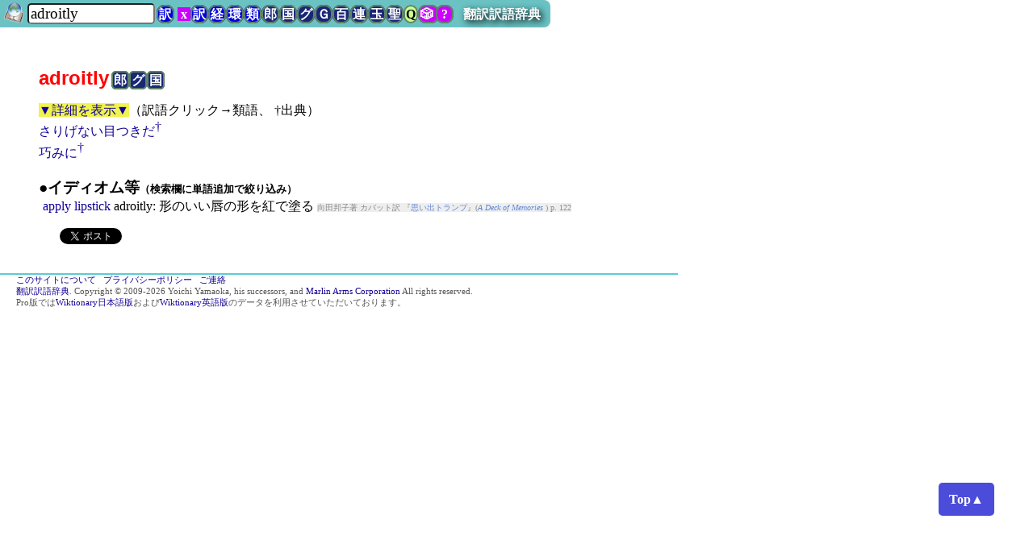

--- FILE ---
content_type: text/html; charset=UTF-8
request_url: https://dictjuggler.net/yakugo/?word=adroitly
body_size: 12100
content:
   
<!DOCTYPE html>
<html>
<head>
    
<!-- Global Site Tag (gtag.js) - Google Analytics -->
<script async src="https://www.googletagmanager.com/gtag/js?id=UA-346664-3"></script>
<script>
  window.dataLayer = window.dataLayer || [];
  function gtag(){dataLayer.push(arguments)};
  gtag('js', new Date());

  gtag('config', 'UA-346664-3');
</script>

    <meta charset="utf-8" />
    <meta name="viewport" content="width=device-width, initial-scale=1">
    <meta name="description" content="各種辞書サイト　翻訳訳語・経済・金融・証券・会計・環境　英日・日英" />
    <meta name="keywords" content="adroitly, 翻訳, 訳語, 英和, 和英" />
    
    <title>「adroitly」の訳／意味 &mdash; 英日・日英 翻訳訳語辞典 &mdash; 辞遊人（DictJuggler）</title>
        <script async src="https://pagead2.googlesyndication.com/pagead/js/adsbygoogle.js?client=ca-pub-0478687313408094"
     crossorigin="anonymous"></script>
   
<script async src="https://fundingchoicesmessages.google.com/i/pub-0478687313408094?ers=1" nonce="iZ9Ozwi69sifWgF2A9bA0g"></script><script nonce="iZ9Ozwi69sifWgF2A9bA0g">(function() {function signalGooglefcPresent() {if (!window.frames['googlefcPresent']) {if (document.body) {const iframe = document.createElement('iframe'); iframe.style = 'width: 0; height: 0; border: none; z-index: -1000; left: -1000px; top: -1000px;'; iframe.style.display = 'none'; iframe.name = 'googlefcPresent'; document.body.appendChild(iframe);} else {setTimeout(signalGooglefcPresent, 0);}}}signalGooglefcPresent();})();</script>
    <style>

/* dictjuggler-style-bw.css */
* {
  font-family: 'Hiragino Kaku Gothic Pro', 'ヒラギノ角ゴ Pro W3', 'メイリオ', 'Meiryo',  Osaka, serif;
  margin:0;
  padding:0;
}


#page-top-title {
    margin: 5px 0px 0px 0px;
    border-top: 2px solid #5BCCD0;
    border-bottom: 2px solid #5BCCD0;
    padding: 3px 20px;
    color: #000000;
}



h3 {
     margin: 30px 40px 10px 20px;
     border-style: solid;
     border-width: 0px 0px 1px 15px;
/*     border-color: #61CCCE;  */
     padding-left: 10px;
     border-color: #61CCCE; 
     }

p {
     margin-left: 30px;
     margin-right: 20px;
     padding-right: 2em;
}		 

		 
ul {
    margin-left: 30px;
    margin-right: 30px;
}

li {
    margin-left: 30px;
    margin-right: 30px;

}
		 
a {
  text-decoration: none;
  color: #030303; /* 墨絵*/
}

a:hover {
/* color: teal;*/  /* 青緑の薄いの */
 color: #111;   /* 墨絵 */
/*    color: #C8C8C8;   */ /* 墨絵 */
/*    text-decoration: underline; */
    /* background-color: #FF99FF; */
    background-color: #DDDCDF;/* 墨絵 */
  }
a:active {
   /*color: teal;  */
   color: #C8C8C8;   /* 墨絵 */
   text-decoration: underline;
  }

#topArea {
  white-space: nowrap;
  /*    position: absolute; */
  padding: 0px;
  color: #000;
  text-align: left;
  width: 100%;
  font-size: 16pt;
  font-weight: bold;
  vertical-align: bottom;
  font-style: italic;
}


#siteCatchCopy {
  font-style: italic;
  font-size: 12pt;
  vertical-align: middle;
  margin-left: 2em;
  margin-right: 2em;
}

.siteLogoInOtherLang {
  font-size: 14pt;
}


/* いつも表示されるタイトルと検索フォーム、それに（外部）辞書ボタン */
#pageTopTitleWithSearchField {
    font-family: 'Hiragino Kaku Gothic Pro', 'ヒラギノ角ゴ Pro W3', 'メイリオ', 'Meiryo',  Osaka, serif;
    background-color: #CFCDD0;
    text-align: left;    
    position: fixed; 
    left: 0;
    top: 0;
    padding: 0 0 4px 0;
    z-index: 10;
    border-radius: 0 0.5rem 0.5rem 0;
/*    white-space: nowrap; */
/*     display: none; */
}

#pageTopTitleWithSearchField a:hover {
/*    background-color: #0FE;*/
    color: #000;
}

#inputField {
  margin: 0em 0 0 0;
/*  margin-top: 0.3em;*/
/*  margin-bottom: 0.2em; */
  padding-left: 0;
  border-radius: 0.3rem;
/*  font-size: 14pt;*/

}


#topTitle {
/*    font-family: 'Hiragino Kaku Gothic Pro', 'ヒラギノ角ゴ Pro W3', "メイリオ","Meiryo",  Osaka, serif;  */
  font-size: normal;
    margin-left: 0.5rem;
		margin-right: 0.8rem;
    font-weight: bold;
    text-shadow: 3px 3px 8px #fff;
    color: #000;
    border-radius: 7px;
		white-space: nowrap;
}

#topTitle a {
    color: black;
}

/* #topTitle a:hover { */
/*     color: white; */
/* } */

/* #topTitle a:active { */
/*     color: white; */
/* } */


#inputField {
    margin-top: 4px;
    margin-left: 1cm;
    margin-right: 0cm;
    width: 4cm;
    font-size: 14pt;
}



#topSpaceForFixedSearchForm {
  height: 4em;
}

#topMessage {
   margin: 1cm 1cm 1cm 1cm;
}

/*
#headDictLink {
  background-color: green;
  color: white;
}
*/


#copyright {
  /*   text-align: center; */
  max-width: 50rem;
    margin: 5px 0px 0px 0;
    border-top: 2px solid #5BCCD0;
    padding: 0px 20px 10px 20px;
    color: #555555;  /*  #AAA600; */
/*		background-color: #61CCCE; */
    font-size: 9pt;

}

#imiso {
    width: 200px;
}

.searchForm p {
  margin: 0;
}
#usage {  /* usage.html 以外では表示する。usageではこの定義を上書きして消す */
	text-decoration: underline;
}


.side-column {
    /* position: absolute;  */
    /* position: fixed;  */
    float: right; 
    width: 180px;  
    text-align: center; 
    margin: 5px 0px 0px 20px; padding: 0px 0px 100px 10px; background-color: #CDDFA1; /* #74D4D5;*/
    }

.search-ad-box {
    position: absolute; 
/* IE 6 で fixedがうまく動作しない
   position: fixed;
*/
    top: 0px;
    right: 0px;
    width: 180px; 
    /*height: ; */
    margin: 0px 0px 0px 0px;
    background-color: #4A64C6;
    padding: 5px 5px 5px 10px;
/* height: 5000px; */
}


.body-text {
  margin-right: 180px;
}


.search1 {
    width: 20px;
    text-align: center;
    }

.search2 {
    width: 20px;
    text-align: center;
    }

.searchForm {
    border-width: 0px;
    border-color: #aaa;
    border-style: solid;
    padding-top: 0px;
    padding-bottom: 0px;
/*    height: 20px; */
    background-color: #E8EAFC;   /* #CDDFA1; */
    margin: 0px;  /* 右コラムは .side-clumn参照 180px */
}

.adWide, .adHorizontal, .horizontalAd {
    border-width: 0px;
/*    background-color: #000; */
    border-color: #aaa;
    border-style: solid;
    margin: 1em 1cm;
/*    margin-right: 200px;
    margin-left: 1cm;
    margin-top: 5px;
  */
/*  white-space: nowrap;  */

    }

.adRectangle, .rectangleAd {
  margin: 2em 0em 1em 0.5em;
/*  white-space: nowrap; */
}



.shutten {
    font-size: 8pt;
    width: 20em;
    }

.idiomTrans {
   color: #039;
}


/*
例文と出典
a bushy spray of elm-stump suckers: ニレの切り株から勢いよく芽吹いた若枝
べーカー著岸本佐知子訳『フェルマータ』 白水uブックス120ページ（The Fermata）
*/

.du {
    margin-bottom: 0.1cm;
}

/* 出典*/

.ref {  /* reference */
   font-size: 10pt;
}

/* 訳語リストと詳細リストの間 他の辞書で辞書引き */
#detailSeparator {
    margin: 0.2cm 1cm 0.5cm 1.5cm;
    padding: 0.2cm 2cm 0.2cm 0.5cm;
    border-style: solid;
    border-width: 1px;
    border-color: #888;
}


  /* other dictionary link ボタン btn button */
.odlSpeEng, .odl, .odlSpe, .odlInt, .odlSmall, .odlIntSmall, .odlTiny, .odlIntTiny {
  /*
  font-family: "Hiragino Kaku Gothic ProN", Osaka, "ヒラギノ角ゴ Pro W6", "Meirio", san-serif; */
  font-weight: bold;
  padding: 1px;
  margin-left: -4px;
  font-size: 12pt;
  line-height: 12pt;
  color: #000;
  text-decoration: none;
  /*    background-color: #00C; */
  /*    background-color: #192777; */
  background-color: #FFF; /* 墨絵 */
  border-width: 2px;
  /*    border-style: solid; */
  border-style: solid;  /* 墨絵 */
  /*    border-color: #5E8367;  */
  border-color: #AEAEAE;  /* 墨絵 */
  border-radius: 0.25cm;

}

.odlSmall, .odlIntSmall {
    font-size: 4.2mm;
    font-weight: 300;
    border-radius: 0.15cm;
/*
    border-top-left-radius: 0.15cm;
    border-top-right-radius: 0.15cm;
    border-bottom-left-radius: 0.15cm;
    border-bottom-right-radius: 0.15cm;
*/
 }

.odlTiny, .odlIntTiny {
    color: black;
    background-color: white;
    font-size: 4mm;
    font-weight: bold;
    border-radius: 0.15cm;
/*
    border-top-left-radius: 0.15cm;
    border-top-right-radius: 0.15cm;
    border-bottom-left-radius: 0.15cm;
    border-bottom-right-radius: 0.15cm;
*/
 }


.odlInt {   /* 内部辞書 */
/*    background-color: #FAF1D6; */
/*    background-color: #00D; */
  color: #fff;
  background-color: #05081D; /* 墨絵 */
  border-color: #F0F0F0; /* 墨絵 */
/*    color : black; */
}



.odlSpeEng, .odlSpe {
/*    background-color: #C0F; */
  color: black;
  background-color: #EEE;  /* 墨絵 */
  border-color: #AEAEAE;  /* 墨絵 */
}

.odlSpeEng {
    padding-left: 0.3em;
    padding-right: 0.3em;
    }


.odlsuf { /* suffix like Th2 */
    font-family: Helvetica, san-serif;
    vertical-align: sub;
/*    font-size: 6pt;*/
    font-size: 4mm;
}

.originalBanner {
    margin: 3px 1.5cm; 
    width: 640px;
    padding: 10px 0.5cm 10px 0.5cm;
    background-color: purple;
/*    background-color: #0FF; */
    color: #FFF;
    font-weight: bold;
    cursor: pointer;
    border-style: solid;
    border-color: #888;
    border-width: 3px;
}

.originalBannerBook {
    margin: 3px 3px 3px 20px; 
    width: 712px;
    height: 80px;
    padding: 2px 10px 10px 0px;
    background-color: purple;
/*    background-color: #0FF; */
    color: #FFF;
/*    font-weight: bold; */
/*    font-size: 12pt; */
    cursor: pointer;
    border-style: solid;
    border-color: #888;
    border-width: 3px;
}


/*　今の所、訳語辞典からの類語（英語もあり）の参照 */
.dictlink, .dictLink, .dictLinkE {
    margin-left: 6px;
    padding: 1px;
    color: white;
    background-color: #78BC4E;
}

.aboutLink {
    font-size: 12pt;
}

.topNoticeBoard {
    font-size: smaller;
    margin: 20px 0px 20px 0px;
    padding: 5px 5px 5px 30px;
    border-width: 1px 0px 1px 0px;
    border-color: #002C68;
    text-align: left;
/*    background-color: #FFECF6;*/ /* 薄いピンク */ 
    background-color: #FDFDFD;/* 墨絵 */ 
}

#mainContent {
    margin-top: 20px;
}

#remoteLink {  /* for debug */
  top: 1cm;
  right: 0;
  position: fixed;
  z-index: 10;
}

/*
.snsTopRight {
    position: absolute; 
    right: 0;
    top: 10px;
    padding-right: 0;
    margin-right: 0;
    z-index: 0;
}
*/


#return-top {
  background-color: #d66262;
  border-radius: 50%;
  bottom: 10px;
  color: #fff;
  font-size: 14px;
  height: 50px;
  line-height: 50px;
  outline: 0;
  position: fixed;
  right: 10px;
  text-align: center;
  width: 50px;
}

@media screen and (max-width: 1000px) {
  .snsTopRight {
	  display: none;
  }

}@media screen and (max-width: 600px) {

#topSpaceForFixedSearchForm {
  height: 6rem;
}


}/* dictjuggler-style-color.css */

#page-top-title {
/*    color: #000000; */
}


#topArea {
  color: #000;
/*  background-color: #49D2A0; /* 黄緑っぽい青*/ */
/*  background-color: #70EDEE;  墨絵 */
}
		 
a {
  color: #00E; 
/*  color: #030303;  */ /* 墨絵*/
}

a:hover {
 color: teal;  /* 青緑の薄いの */
/* color: #111;  */  /* 墨絵 */
  background-color: #FF99FF;
/*    background-color: #DDDCDF; */ /* 墨絵 */
  }
a:active {
  color: teal; 
/*   color: #C8C8C8; */   /* 墨絵 */
/*   text-decoration: underline; */
  }


/* いつも表示されるタイトルと検索フォーム、それに（外部）辞書ボタン */
/* #pageTopTitleWithSearchField {
  background-color: #6AC2C3;  
*/
/*  background-color: #CFCDD0;  */ /* 墨絵 */
/*
}
*/

/* ヘルプなどでこれが使われるのでここで削除してはダメ */

#pageTopTitleWithSearchField a:hover {
  background-color: #6AC2C3;  
  color: #000;
}


#copyright {
/*   text-align: center; */
    margin: 5px 0px 0px 0;
    border-top: 2px solid #5BCCD0;
    padding: 0px 20px 10px 20px;
/*    color: #AAA600;  */
    color: #555555;  /*  #AAA600; */
/*		background-color: #61CCCE; */
    font-size: 9pt;

}


  /* other dictionary link ボタン */
.odlSpeEng, .odl, .odlSpe, .odlSpeClear , .odlInt, .odlSmall, .odlIntSmall, .odlTiny, .odlIntTiny {
	cursor: pointer;
  font-weight: bold;
	border-color: #5E8367;
  color: #fff;
  background-color: #192777;
/*  border-color: #AEAEAE; */  /* 墨絵 */
}


.odlInt {   /* 内部辞書 */
  background-color: #00D;
}

.odlTiny, .odlIntTiny {
/*	color: #000;
	background-color: #fff;
*/
	border-width: 1px;
	margin-left: 2px;
	font-weight: normal;
	font-weight: bold; 
}

.odlSpeEng, .odlSpe, .odlSpeClear {
  background-color: #C0F; 
}


.topNoticeBoard {
  background-color: #FFECF6; /* 薄いピンク */ 
/*  background-color: #FDFDFD; */ /* 墨絵 */ 
}

.bottomFixedAd {
	padding-top: 1rem; text-align: left;
	width: 100%; background-color: white;
}

.bottomFixedAdSPhone {
	padding-top: 1rem; text-align: left;
	width: 100%; background-color: white;
	position: fixed; left: 0; bottom: 0; 
}

		
@media screen and (min-height: 30rem){  /* 1024px */
	.bottomFixedAd {
		position: fixed; left: 0; bottom: 0; 
	}
}

/* yakugo3.css */

* {
  margin:0;
  padding:0;
}

body {
/*    width: 800px; */
/*    margin-left: auto;
    margin-right: auto;
*/
  font-family: "メイリオ", "Meiryo", 'Hiragino Kaku Gothic Pro','ヒラギノ角ゴ Pro W3', serif;
 /* line-height: 150%;   山岡さんの要望で、出典との間を広げようと思うが、ちょっと難しい*/
}



body a {
  color: #100296;
/*  color: #030303; */ /* 墨絵*/
}


h1 {
     margin: 0px 0px 0px 0px;
}

h2 {
    margin: 10px 40px 10px 10px;
     border-style: solid;
     border-width: 0px 0px 1px 15px;
     border-color: #4A64C6; /*#5BCCD0; *//*green; */ /*#74D4D5; */
     padding: 5px 0px 2px 20px;
     }

h3 {
  margin: 30px 40px 10px 20px;
  border-style: solid;
  border-width: 0px 0px 1px 15px;
  border-color: #61CCCE; 
  padding-left: 10px;
}


p {
     margin-left: 30px;
     margin-right: 20px;
     padding-right: 50px;
}		 

		 
ul {
  margin-left: 3rem;
  margin-right: 3rem;
}

li {
  margin-left: 3rem;
  margin-right: 3rem;
}
		 
a {
    text-decoration: none;
    }

a:hover {
    color: teal;
    background-color: #FF99FF;
  }
a:active {
  color: teal;
  text-decoration: underline;
}




.idiomTrans {
   color: #039;
}




/****** 狭い場合 ***************/


/* かなり広い  Amazonを入れる */

.exampleLink {
/*  font-size: 7pt; */
  vertical-align: super;
  text-decoration: none;
  margin-right: 0.5rem;
}
.exampleLink a {
  text-decoration: none;
}


.yakureiAndReference {
  text-indent: 3rem;
  line-height: 130%;
}

.yakureiAndReference-show {
  text-indent: 3rem;
}

.yakugoAndExpandMark {
  /*	white-space: normal;  */ /* ★12 */
	white-space: nowrap; /* 11/3/2023 (Fri)  */
  line-break: strict;
}



.mainYakugoYakureiAndReference {
	margin: 0 0 0 1rem;
	padding-left: 2rem;
	text-indent: -1rem;
	background-color: #F9F9F9;
}


#showDetailLink a {
  padding: 4px;
  background-color: #F1F34E;  /* yellow #E7E8A6; */
/*  background-color: #A1A1A1; */ /* 墨絵 */
/*  background-color: #DDD; */ /* 墨絵 */
}



h1 {
     margin: 0px 0px 0px 0px;
}

h2 {
    margin: 10px 40px 10px 10px;
     border-style: solid;
     border-width: 0px 0px 1px 15px;
     border-color: #4A64C6; /*#5BCCD0; *//*green; */ /*#74D4D5; */
     padding: 5px 0px 2px 20px;
     }

h3 {
     margin: 30px 40px 10px 20px;
     border-style: solid;
     border-width: 0px 0px 1px 15px;
     border-color: #61CCCE; 
     padding-left: 10px;
     }

p {
     margin-left: 30px;
     margin-right: 20px;
     padding-right: 50px;
}		 

		 
ul {
    margin-left: 30px;
    margin-right: 30px;
}

li {
    margin-left: 30px;
    margin-right: 30px;

}
		 
a {
    text-decoration: none;
    }

a:hover {
    color: teal;
/*    text-decoration: underline; */
    background-color: #FF99FF;
  }
a:active {
   color: teal;
   text-decoration: underline;
  }


#headWord {
   margin-left: 0;
   font-family: "メイリオ","Meiryo", 'Hiragino Kaku Gothic Pro','ヒラギノ角ゴ Pro W6', Helvetica, serif;
  font-size: x-large;
  font-weight: bold;
  color: red;
}


#topYakugoListAndIdiom {
  margin: 0.8rem 1rem 2rem 1rem;
  padding-top: 0;
/*   white-space: nowrap;  これをやると折り返してくれない */
}


#topYakugoListAndIdiom a {
    white-space: nowrap;
}


#idiomStart {
  margin-top: 1em;
  font-size: larger;
}

#idioms {
  margin-left: 2rem;
}

#copyright {
/*   text-align: center; */
    margin: 5px 0px 0px 0;
    border-top: 2px solid #5BCCD0;
    padding: 0px 20px 10px 20px;
    color: #555555;  /*  #AAA600; */
/*		background-color: #61CCCE; */
    font-size: 8pt;

}


.searchForm p {
  margin: 0;
}
#usage {  /* usage.html 以外では表示する。usageではこの定義を上書きして消す */
	text-decoration: underline;
}


.side-column {
    /* position: absolute;  */
    /* position: fixed;  */
    float: right; 
    width: 180px;  
    text-align: center; 
    margin: 5px 0px 0px 20px; padding: 0px 0px 100px 10px; background-color: #CDDFA1; /* #74D4D5;*/
    }

.search-ad-box {
    position: absolute; 
/* IE 6 で fixedがうまく動作しない
   position: fixed;
*/
    top: 0px;
    right: 0px;
    width: 180px; 
    /*height: ; */
    margin: 0px 0px 0px 0px;
    background-color: #4A64C6;
    padding: 5px 5px 5px 10px;
/* height: 5000px; */
}




.midashiAndExpandingChar {
  white-space: nowrap;
}



.translation {  /* 訳語見出し */
  background-color: #FFCFFF;
  padding: 1px 10px 1px 1px;
  font-size: larger;
  /*  border-width: 10px 0px 0px 0px;
      border-style: solid;
      border-color: #FFFFFF; 
 */
}


.english-book {  /* 訳語見出し */
/*                background-color: #005500;
                color: #FFFFFF;
*/
                font-style: italic;
        }

.reference {
  color: #666666;
}

.table-div {  /* 表を囲む div */
    margin-left: 15px;
    margin-right: 10px;
    }

.maintbl {
    width: 98%; /*   width: 800px; */
    margin: 10px 0px 20px 0px;
    
    background-color: #eee8aa; /* #E7E2A8; */
    border-collapse:collapse;
    border-spacing:0px;
    }

.tblheader {
    background-color: #eee8aa;
    border-width: 1px;
    border-color: #333 #eee8aa;
    border-style: solid;
    height: 34px;
    }

.tblrowtype1 {
    background-color: #FFFFFF;
    border-color: #FFF;
    border-width: 1px 2px;
    border-style: solid;
    border-color: #333 #eee8aa;
}
.tblrowtype2 {
    background-color: #eee8aa; /* E7E2A8 */
    border-width: 1px;
    border-color: #333 #eee8aa;
    border-style: solid;
}

.tbltdtype1 {
    background-color: #FFFFFF;
    border-color: #FFF;
    border-width: 0px;
    }


.tbltdtype2 {
    background-color: #eee8aa; /* E7E2A8 */
    border-color: #FFF;
    border-width: 0px;
    }

.tblnumber {
    background-color: #CDDFA1;  /* <h1>と揃える */
    padding-left: 3px;
    vertical-align: middle;
    width: 8px;
    text-align: right;
    }
.search1 {
    width: 20px;
    text-align: center;
    }

.search2 {
    width: 20px;
    text-align: center;
    }

.searchForm {
    border-width: 0px;
    border-color: #aaa;
    border-style: solid;
    padding-top: 0px;
    padding-bottom: 0px;
/*    height: 20px; */
    background-color: #E8EAFC;   /* #CDDFA1; */
    margin: 0px;  /* 右コラムは .side-clumn参照 180px */
}


.shutten {
    font-size: 8pt;
    width: 20em;
    }


/*
例文と出典
a bushy spray of elm-stump suckers: ニレの切り株から勢いよく芽吹いた若枝
べーカー著岸本佐知子訳『フェルマータ』 白水uブックス120ページ（The Fermata）
*/

/* du == detail unit  */
.du {
    margin-bottom: 0.1cm;
}

.duHead { /* detail unit Head */
  white-space: nowrap; /* 途中で折り返さない */
}


.dexa { /* dexa == detailed example */
  margin-left: 1rem;
  text-indent: -1rem;
}


/* 訳語リストと詳細リストの間 他の辞書で辞書引き */
#detailSeparator {
    margin: 0.2cm 1cm 0.5cm 1.5cm;
    padding: 0.2cm 2cm 0.2cm 0.5cm;
    border-style: solid;
    border-width: 1px;
    border-color: #888;
}



.originalBanner {
    margin: 3px 1cm; 
    width: 640px;
    padding: 10px 0.5cm 10px 0.5cm;
    background-color: purple;
/*    background-color: #0FF; */
    color: #FFF;
    font-weight: bold;
    cursor: pointer;
    border-style: solid;
    border-color: #888;
    border-width: 3px;
}

.idiomIntro {
  color: red;
  font-size: larger;
}



/****** 狭い場合 ***************/

  #sidebar {
    display: none;
    width: 0;
  }
  #topYakugoListAndIdiom {
    margin-right: 1em;
  }

/*
  #topYakugoList {
    width: 1000px;
  }
*/


/* 一定以上の大きさのウィンドウの場合  */

@media all and (min-width: 70rem) {
  #detailDivision {
    width: 64rem;
  }
}



/* かなり広い  Amazonを入れる */

@media all and (min-width: 1200px) {
 #sidebar {
    text-align: left;
    float: right; 
/*//    position: left; 
//     right: 0;
//     top: 45px; 
*/
    width: 360px; /*  160x600  */
/*//    width: 300px;  //  300x250
*/
    display: inherit;
    margin-right: 2px;
    margin-left: 1em;
    margin-top: 10px;
  }
  #topYakugoListAndIdiom { 
    margin-right: 2em;
/*
   // margin-right: 300px;
*/
  }
}

#about {
 margin-left: 30px;
}

#about h2 {
  margin: 10px 40px 10px 30px;
  border-width: 0px 0px 1px 15px;
  border-style: solid;
  border-width: 0px 0px 1px 15px;
  border-color: #5CB6B4;
  padding: 4px 1em;
}


.exampleHead {
/*  font-weight: bold; */
}



.expandedDetail {
  display: none;
  padding-top: 1rem;
  padding-left: -2rem;
  text-indent: 3rem;

/*  display: inline; */
/*	background-color: #EEE; */
/*  padding: 0.5em; */
}



#showDetailLink {
/*  font-size: larger; */
  margin: 2em 2em;
}

#adMiddle {
  margin: 2em 0 2em 2em;
  white-space: nowrap; /* 途中で折り返さない */  
}


/* マージンがあるものを指定すると、右にシフトして表示されてしまうブラウザ（IE, Firefox）があるため、ちょっと小細工　*/
#adMiddleIdiomMarker {
  margin: 2em 0 2em -2em;
  padding-left: 2em;
  white-space: nowrap; /* 途中で折り返さない */  
}


.adEnd {
  margin: 2em 0 2em 2em;
  white-space: nowrap; /* 途中で折り返さない */  
 }

.red {
  color: red;
}


/* いつも表示されるタイトルと検索フォーム、それに（外部）辞書ボタン */
/* library/*.css  を置き換えるものだけ　*/
#pageTopTitleWithSearchField {
    background-color: #6AC2C3; /*#EEE;*/ /*0F2A66; */ /* CDDFA1; */
}

#pageTopTitleWithSearchField a:hover { /* <h1> */
    color: blue;
    background-color: #0FE;
}


#topForm {

}


#topTitle {
  color: #FFF;
  font-weight: bold;
  text-shadow: 3px 3px 8px #000;
}

#topTitle a {
    color: black;
}



#headWordDiv {
    margin: 0.5cm 0px 0px 2em;
    /* border-width: 0px 0px 2px 30px; */
    /* border-style: solid;
       border-color: #74D4D5; */
    padding: 0px;
    /* white-space: nowrap;  */ /* 途中で折り返さない -> ないほうがよい？ 9/21/2021 (Tue) 06:28:51 */
}

#headDictLink {
  background-color: green;
  color: white;
}

#headDictLink a {
  color: white;
}

#headDictLink a:hover {
  color: pink;
  background-color: green;
}


/* 一定以上の大きさのウィンドウの場合  */

@media all and (min-width: 55rem) {
  #topYakugoListAndIdiom {
    width: 50rem;
  }
}



/* かなり広い  Amazonを入れる */

@media all and (min-width: 1200px) {
 #sidebar {
    text-align: left;
    float: right; 
//    position: left; 
//     right: 0;
//     top: 45px; 
    width: 360px; /*  160x600  */
//    width: 300px;  //  300x250
    display: inherit;
    margin-right: 2px;
    margin-left: 1em;
    margin-top: 10px;
  }
  #topYakugoListAndIdiom { 
    margin-right: 2em;
   // margin-right: 300px;
  }
}

/* 出典*/
.refExpanded, .ref {
  font-size: x-small;
  background-color: #EEE;
  color: #888;
}
.refExpanded a {
  color: #6289D4;
}

.ref a {
  color: #6289D4;
}

</style>
<script type='text/javascript' src='yakugo3.js'></script><link rel="shortcut icon" href="../favicon.ico">


<!-- InMobi Choice. Consent Manager Tag v3.0 (for TCF 2.2) -->
<script type="text/javascript" async=true>
(function() {
  var host = "www.themoneytizer.com";
  var element = document.createElement('script');
  var firstScript = document.getElementsByTagName('script')[0];
  var url = 'https://cmp.inmobi.com'
    .concat('/choice/', '6Fv0cGNfc_bw8', '/', host, '/choice.js?tag_version=V3');
  var uspTries = 0;
  var uspTriesLimit = 3;
  element.async = true;
  element.type = 'text/javascript';
  element.src = url;

  firstScript.parentNode.insertBefore(element, firstScript);

  function makeStub() {
    var TCF_LOCATOR_NAME = '__tcfapiLocator';
    var queue = [];
    var win = window;
    var cmpFrame;

    function addFrame() {
      var doc = win.document;
      var otherCMP = !!(win.frames[TCF_LOCATOR_NAME]);

      if (!otherCMP) {
        if (doc.body) {
          var iframe = doc.createElement('iframe');

          iframe.style.cssText = 'display:none';
          iframe.name = TCF_LOCATOR_NAME;
          doc.body.appendChild(iframe);
        } else {
          setTimeout(addFrame, 5);
        }
      }
      return !otherCMP;
    }

    function tcfAPIHandler() {
      var gdprApplies;
      var args = arguments;

      if (!args.length) {
        return queue;
      } else if (args[0] === 'setGdprApplies') {
        if (
          args.length > 3 &&
          args[2] === 2 &&
          typeof args[3] === 'boolean'
        ) {
          gdprApplies = args[3];
          if (typeof args[2] === 'function') {
            args[2]('set', true);
          }
        }
      } else if (args[0] === 'ping') {
        var retr = {
          gdprApplies: gdprApplies,
          cmpLoaded: false,
          cmpStatus: 'stub'
        };

        if (typeof args[2] === 'function') {
          args[2](retr);
        }
      } else {
        if(args[0] === 'init' && typeof args[3] === 'object') {
          args[3] = Object.assign(args[3], { tag_version: 'V3' });
        }
        queue.push(args);
      }
    }

    function postMessageEventHandler(event) {
      var msgIsString = typeof event.data === 'string';
      var json = {};

      try {
        if (msgIsString) {
          json = JSON.parse(event.data);
        } else {
          json = event.data;
        }
      } catch (ignore) {}

      var payload = json.__tcfapiCall;

      if (payload) {
        window.__tcfapi(
          payload.command,
          payload.version,
          function(retValue, success) {
            var returnMsg = {
              __tcfapiReturn: {
                returnValue: retValue,
                success: success,
                callId: payload.callId
              }
            };
            if (msgIsString) {
              returnMsg = JSON.stringify(returnMsg);
            }
            if (event && event.source && event.source.postMessage) {
              event.source.postMessage(returnMsg, '*');
            }
          },
          payload.parameter
        );
      }
    }

    while (win) {
      try {
        if (win.frames[TCF_LOCATOR_NAME]) {
          cmpFrame = win;
          break;
        }
      } catch (ignore) {}

      if (win === window.top) {
        break;
      }
      win = win.parent;
    }
    if (!cmpFrame) {
      addFrame();
      win.__tcfapi = tcfAPIHandler;
      win.addEventListener('message', postMessageEventHandler, false);
    }
  };

  makeStub();

  var uspStubFunction = function() {
    var arg = arguments;
    if (typeof window.__uspapi !== uspStubFunction) {
      setTimeout(function() {
        if (typeof window.__uspapi !== 'undefined') {
          window.__uspapi.apply(window.__uspapi, arg);
        }
      }, 500);
    }
  };

  var checkIfUspIsReady = function() {
    uspTries++;
    if (window.__uspapi === uspStubFunction && uspTries < uspTriesLimit) {
      console.warn('USP is not accessible');
    } else {
      clearInterval(uspInterval);
    }
  };

  if (typeof window.__uspapi === 'undefined') {
    window.__uspapi = uspStubFunction;
    var uspInterval = setInterval(checkIfUspIsReady, 6000);
  }
})();
</script>
<!-- End InMobi Choice. Consent Manager Tag v3.0 (for TCF 2.2) -->


</head>
<body >
<div id="pageTopForSmartPhone"></div>
<div style="z-index: 100; position: fixed; bottom: 5rem; right: 3rem; text-align: center; padding: 1em 0.8em; line-height: 0.6em; opacity: 0.7; border-radius: 0.3em; background-color: #00C;">
<a href='#pageTopForSmartPhone' style="font-size: 12pt; font-weight: bold; text-decoration: none; color: white;">
Top▲
</a>
</div>

<span id="pageTop"></span>
  
<div id="pageTopTitleWithSearchField">
				<form id="topForm" method="POST" submit='./'>
		<a href='../'>
  <img style="width: 1.6rem; margin-left: 0.3rem; padding: 0 0 0.1rem 0; vertical-align: bottom;" src="../images/dictjuggler_s.png" />
</a>
		<input id="inputField" type="text" name="word" value="adroitly" maxlength="100" autocorrect="off" placeholder="" tabindex=1
		style="padding-left: 2px; margin-top: 4px; margin-left: 0; margin-right: 2px; width: 4cm;" > 
    <input type="hidden" name="pageStatus" value="wordInput" > <a  class='odlInt' title='          翻訳訳語辞典で検索します' onclick='searchOtherDictWeb("yakugo");'>訳</a> <a  class='odlSpeClear' title='          クリア入力欄をクリアします' onclick='f=document.getElementById("inputField"); f.value = ""; f.focus();'>&nbsp;x&nbsp;</a> <a  class='odlInt' title='          翻訳訳語辞典で検索します' onclick='searchOtherDictWeb("yakugo");'>訳</a> <a  class='odlInt' title='          経済金融・証券会計訳語辞典で検索します' onclick='searchOtherDictWeb("ecostock");'>経</a> <a  class='odlInt' title='          環境訳語辞典で検索します' onclick='searchOtherDictWeb("environ");'>環</a> <a  class='odlInt' title='          翻訳類語辞典で検索します' onclick='searchOtherDictWeb("thrj");'>類</a> <a  class='odl' title='          英辞郎で検索します。別のサイトのため、新しいウィンドウを開きます' onclick='searchOtherDictWeb("eijiro");'>郎</a> <a  class='odl' title='          日本語の場合は国語辞典を、英語の場合は英英辞典を検索します。別のサイトのため、新しいウィンドウを開きます' onclick='searchOtherDictWeb("jjee");'>国</a> <a  class='odl' title='          Goo辞書で検索します。別のサイトのため、新しいウィンドウを開きます' onclick='searchOtherDictWeb("goodicts");'>グ</a> <a  class='odl' title='          検索エンジンで検索します。別のサイトのため、新しいウィンドウを開きます' onclick='searchOtherDictWeb("search");'>Ｇ</a> <a  class='odl' title='          百科事典で検索します。別のサイトのため、新しいウィンドウを開きます' onclick='searchOtherDictWeb("wiki");'>百</a> <a  class='odl' title='          連想類語辞典で検索します。別のサイトのため、新しいウィンドウを開きます' onclick='searchOtherDictWeb("rensoruigo");'>連</a> <a  class='odl' title='          類語玉手箱で検索します。別のサイトのため、新しいウィンドウを開きます' onclick='searchOtherDictWeb("tamatebako");'>玉</a> <a  class='odl' title='          聖書を検索します。別のサイトのため、新しいウィンドウを開きます' onclick='searchOtherDictWeb("bible");'>聖</a> <a href='../quiz/' class='odlSpe' style='color: black; background-color: #C9FF93;' title='          「翻訳訳語辞典」を使ったQuizです。頭の体操にどうぞ！'>Q</a> <a  class='odlSpe' title='          ランダムに検索します。単語の世界の「お散歩」をどうぞ' onclick='searchOtherDictWeb("random");'> &#x1F3B2; </a> <a  class='odlSpe' title='          ヘルプを表示します' onclick='searchOtherDictWeb("help");'>&nbsp;?&nbsp;</a> <a id='topTitle' href='./'>翻訳訳語辞典</a> </form>
  </div>
<div id="topSpaceForFixedSearchForm">
</div>    
    <div style="margin: 1rem 1rem;">
    
<div id="headWordDiv">
  <span id="headWord">
    adroitly
  </span>
     <a  class='odlSmall' title='          英辞郎で検索します。別のサイトのため、新しいウィンドウを開きます' onclick='searchOtherDictWebWord("eijiro", "adroitly");'>郎</a> <a  class='odlSmall' title='          Goo辞書で検索します。別のサイトのため、新しいウィンドウを開きます' onclick='searchOtherDictWebWord("goodicts", "adroitly");'>グ</a> <a  class='odlSmall' title='          日本語の場合は国語辞典を、英語の場合は英英辞典を検索します。別のサイトのため、新しいウィンドウを開きます' onclick='searchOtherDictWebWord("jjee", "adroitly");'>国</a> 
 
</div> <!-- headWordDiv -->
    
    </div>

    <div id="allYakugoList" style="margin: 0 3rem 0 3rem; max-width: 50rem;">
    <a id='showAllMessage' href='javascript:showAllExamples()'><span style='background-color: #F1F34E;'>▼詳細を表示▼</span></a>（<span id='headWordExplanation'>訳語クリック→類語、 †出典</span>）
  <br>
      
<span id='ex-0y' class="yakugoAndExpandMark">
 <a id='ex-0z' title='' style='white-space: nowrap;' href='../ruigo/?word=さりげない目つきだ'>さりげない目つきだ</a><a id='ex-0x' class='exampleLink' href='javascript:yakugoShowExampleDiv("ex-0")'>†</a>
</span>

<div id="ex-0" class="expandedDetail">
  &nbsp;  <a  class='odlIntTiny' title='翻訳類語辞典' onclick='searchOtherDictWebWord("thrj", "さりげない目つきだ");'>類</a> <a  class='odlTiny' title='          日本語の場合は国語辞典を、英語の場合は英英辞典を検索します。別のサイトのため、新しいウィンドウを開きます' onclick='searchOtherDictWebWord("jjee", "さりげない目つきだ");'>国</a> <a  class='odlTiny' title='          連想類語辞典で検索します。別のサイトのため、新しいウィンドウを開きます' onclick='searchOtherDictWebWord("rensoruigo", "さりげない目つきだ");'>連</a> <a  class='odlTiny' title='          英辞郎で検索します。別のサイトのため、新しいウィンドウを開きます' onclick='searchOtherDictWebWord("eijiro", "さりげない目つきだ");'>郎</a> <a  class='odlTiny' title='          検索エンジンで検索します。別のサイトのため、新しいウィンドウを開きます' onclick='searchOtherDictWebWord("search", "さりげない目つきだ");'>Ｇ</a> <a  class='odlIntTiny' title='          翻訳訳語辞典で検索します' onclick='searchOtherDictWebWord("yakugo", "さりげない目つきだ");'>訳</a>  &nbsp;
<div class='mainYakugoYakureiAndReference'>
<span id="ex-0-example" class="yakureiAndReference-show">
  
  <span class='ref'>トゥロー著 上田公子訳 『<a href="https://www.amazon.co.jp/s/?_encoding=UTF8&camp=247&creative=7399&field-keywords=%E3%83%88%E3%82%A5%E3%83%AD%E3%83%BC %E4%B8%8A%E7%94%B0%E5%85%AC%E5%AD%90 %E7%AB%8B%E8%A8%BC%E8%B2%AC%E4%BB%BB&linkCode=ur2&rh=n%3A465392%2Ck%3ABronte&tag=honyakuyakugo-22&url=search-alias%3Dstripbooks">立証責任</a>』(<a href="https://www.amazon.co.jp/s/?_encoding=UTF8&camp=247&creative=7399&field-keywords='The+Burden+of+Proof' Scott Turow&linkCode=ur2&rh=n%3A52033011%2Ck%3ATim%20O%27Brien&tag=honyakuyakugo-22&url=search-alias%3Denglish-books"><em>The Burden of Proof</em></a> ) p. 139</span>
</span>
</div></div>

<span id='ex-1y' class="yakugoAndExpandMark">
 <br /><a id='ex-1z' title='' style='white-space: nowrap;' href='../ruigo/?word=巧みに'>巧みに</a><a id='ex-1x' class='exampleLink' href='javascript:yakugoShowExampleDiv("ex-1")'>†</a>
</span>

<div id="ex-1" class="expandedDetail">
  &nbsp;  <a  class='odlIntTiny' title='翻訳類語辞典' onclick='searchOtherDictWebWord("thrj", "巧みに");'>類</a> <a  class='odlTiny' title='          日本語の場合は国語辞典を、英語の場合は英英辞典を検索します。別のサイトのため、新しいウィンドウを開きます' onclick='searchOtherDictWebWord("jjee", "巧みに");'>国</a> <a  class='odlTiny' title='          連想類語辞典で検索します。別のサイトのため、新しいウィンドウを開きます' onclick='searchOtherDictWebWord("rensoruigo", "巧みに");'>連</a> <a  class='odlTiny' title='          英辞郎で検索します。別のサイトのため、新しいウィンドウを開きます' onclick='searchOtherDictWebWord("eijiro", "巧みに");'>郎</a> <a  class='odlTiny' title='          検索エンジンで検索します。別のサイトのため、新しいウィンドウを開きます' onclick='searchOtherDictWebWord("search", "巧みに");'>Ｇ</a> <a  class='odlIntTiny' title='          翻訳訳語辞典で検索します' onclick='searchOtherDictWebWord("yakugo", "巧みに");'>訳</a>  &nbsp;
<div class='mainYakugoYakureiAndReference'>
<span id="ex-1-example" class="yakureiAndReference-show">
  
  <span class='ref'>セイヤーズ著 浅羽莢子訳 『<a href="https://www.amazon.co.jp/s/?_encoding=UTF8&camp=247&creative=7399&field-keywords=%E3%82%BB%E3%82%A4%E3%83%A4%E3%83%BC%E3%82%BA %E6%B5%85%E7%BE%BD%E8%8E%A2%E5%AD%90 %E3%83%8A%E3%82%A4%E3%83%B3%E3%83%BB%E3%83%86%E3%82%A4%E3%83%A9%E3%83%BC%E3%82%BA&linkCode=ur2&rh=n%3A465392%2Ck%3ABronte&tag=honyakuyakugo-22&url=search-alias%3Dstripbooks">ナイン・テイラーズ</a>』(<a href="https://www.amazon.co.jp/s/?_encoding=UTF8&camp=247&creative=7399&field-keywords='The+Nine+Tailors' Dorothy Sayers&linkCode=ur2&rh=n%3A52033011%2Ck%3ATim%20O%27Brien&tag=honyakuyakugo-22&url=search-alias%3Denglish-books"><em>The Nine Tailors</em></a> ) p. 116</span>
</span>
</div><div class='mainYakugoYakureiAndReference'>
<span id="ex-2-example" class="yakureiAndReference-show">
  
  <span class='ref'>安部公房著 ソーンダーズ訳 『<a href="https://www.amazon.co.jp/s/?_encoding=UTF8&camp=247&creative=7399&field-keywords=%E5%AE%89%E9%83%A8%E5%85%AC%E6%88%BF %E7%AC%AC%E5%9B%9B%E9%96%93%E6%B0%B7%E6%9C%9F&linkCode=ur2&rh=n%3A465392%2Ck%3ABronte&tag=honyakuyakugo-22&url=search-alias%3Dstripbooks">第四間氷期</a>』(<a href="https://www.amazon.co.jp/s/?_encoding=UTF8&camp=247&creative=7399&field-keywords='Inter+Ice+Age+4' E. Dale Saunders&linkCode=ur2&rh=n%3A52033011%2Ck%3ATim%20O%27Brien&tag=honyakuyakugo-22&url=search-alias%3Denglish-books"><em>Inter Ice Age 4</em></a> ) p. 244</span>
</span>
</div></div>

    </div>
    <div id="reibunList" style="margin: 0 3rem 0 3rem; max-width: 50rem;">
      
<h4 id='idiomStart'>●イディオム等<span style='font-size: small;'>（検索欄に単語追加で絞り込み）</span></h4>

<div style='text-indent: -1rem; padding-left: 1.3rem;'>          
				 <a class="linkInReibun" href='./?word=apply'>apply</a> <a class="linkInReibun" href='./?word=lipstick'>lipstick</a> <span class='wordSearchingInReibun'>adroitly</span>: 形のいい唇の形を紅で塗る <span class="refExpanded">向田邦子著 カバット訳 『<a href="https://www.amazon.co.jp/s/?_encoding=UTF8&camp=247&creative=7399&field-keywords=%E5%90%91%E7%94%B0%E9%82%A6%E5%AD%90 %E6%80%9D%E3%81%84%E5%87%BA%E3%83%88%E3%83%A9%E3%83%B3%E3%83%97&linkCode=ur2&rh=n%3A465392%2Ck%3ABronte&tag=honyakuyakugo-22&url=search-alias%3Dstripbooks">思い出トランプ</a>』(<a href="https://www.amazon.co.jp/s/?_encoding=UTF8&camp=247&creative=7399&field-keywords='A+Deck+of+Memories' Adam Kabat&linkCode=ur2&rh=n%3A52033011%2Ck%3ATim%20O%27Brien&tag=honyakuyakugo-22&url=search-alias%3Denglish-books"><em>A Deck of Memories</em></a> ) p. 122</span> <span id='ex-4br'></span>

<div id="ex-4" class="expandedDetail">

<span id="ex-4-example" class="yakureiAndReference-show">
  
  
</span>
</div></div>

    </div>
    
  
    <div style="text-align: left; id="104910-1"><script src="//ads.themoneytizer.com/s/gen.js?type=1"></script><script src="//ads.themoneytizer.com/s/requestform.js?siteId=104910&formatId=1"></script></div><div style="margin: 1rem 0 0 0;">
    <iframe src="https://www.facebook.com/plugins/like.php?href=https://dictjuggler.net/yakugo/index.html&amp;send=false&amp;layout=button_count&amp;width=60&amp;show_faces=true&amp;font&amp;colorscheme=light&amp;action=like&amp;height=21" scrolling="no" frameborder="0" style="border:none; overflow:hidden; width:70px; height:19px;" allowTransparency="true"></iframe>
  <a  href="https://twitter.com/share" class="twitter-share-button" data-via="mushahiroyuki" data-lang="ja" data-count="none">ツイート</a>
<script>!function(d,s,id){var js,fjs=d.getElementsByTagName(s)[0];if(!d.getElementById(id)){js=d.createElement(s);js.id=id;js.src="//platform.twitter.com/widgets.js";fjs.parentNode.insertBefore(js,fjs);}}(document,"script","twitter-wjs");</script>
</div>      <div>
      
      </div><footer style="margin-top: 2rem; margin-bottom: 2rem;">
<div id="copyright">
    <a href="../admin/about.html">このサイトについて</a>&nbsp;&nbsp;
  <a href="../admin/privacy.html">プライバシーポリシー</a>&nbsp;&nbsp;
  <a href="https://www.marlin-arms.com/jpn/aboutus/inquiry.html">ご連絡</a>  
<br>
   <a href="./#aboutSection">翻訳訳語辞典</a>. Copyright &copy; 2009-2026 Yoichi Yamaoka, his successors, and <a href="https://www.marlin-arms.co.jp/">Marlin Arms Corporation</a> All rights reserved.<br>
Pro版では<a href="https://ja.wiktionary.org/wiki/Wiktionary:メインページ">Wiktionary日本語版</a>および<a href="https://en.wiktionary.org/wiki/Wiktionary:Main_Page">Wiktionary英語版</a>のデータを利用させていただいております。<br>
</div>

</footer>

<script type="text/javascript" src="../library/dictjuggler3.js?v001"></script>
 


</body>
</html>

--- FILE ---
content_type: text/html; charset=utf-8
request_url: https://www.google.com/recaptcha/api2/aframe
body_size: 259
content:
<!DOCTYPE HTML><html><head><meta http-equiv="content-type" content="text/html; charset=UTF-8"></head><body><script nonce="q7VvvVsSKK9m0LzFxtaYdQ">/** Anti-fraud and anti-abuse applications only. See google.com/recaptcha */ try{var clients={'sodar':'https://pagead2.googlesyndication.com/pagead/sodar?'};window.addEventListener("message",function(a){try{if(a.source===window.parent){var b=JSON.parse(a.data);var c=clients[b['id']];if(c){var d=document.createElement('img');d.src=c+b['params']+'&rc='+(localStorage.getItem("rc::a")?sessionStorage.getItem("rc::b"):"");window.document.body.appendChild(d);sessionStorage.setItem("rc::e",parseInt(sessionStorage.getItem("rc::e")||0)+1);localStorage.setItem("rc::h",'1768725013654');}}}catch(b){}});window.parent.postMessage("_grecaptcha_ready", "*");}catch(b){}</script></body></html>

--- FILE ---
content_type: application/javascript; charset=utf-8
request_url: https://fundingchoicesmessages.google.com/f/AGSKWxXLinN8EGu9qdEjXZQZNr3Z-ydhG_HdKpdYkP4ya1zoJxIEEU9GPBiXO5jQF8hhT4Kjvn7xqGpGfD6hppuPlb7NawTnSUgQWVNe3R9oFTqL8CfdfdfA1y9ZlFeeNMfrBPXbP9qSvPZewrzaxyf8aYrCekB5eD1KvrQx8Hqd1wEkGnTmwNP8ddy1EFU3/__sponsor_logic./intextads..1d/ads//pdpads./mgid-ad-
body_size: -1289
content:
window['75294796-6087-4425-b833-ccf0f2846707'] = true;